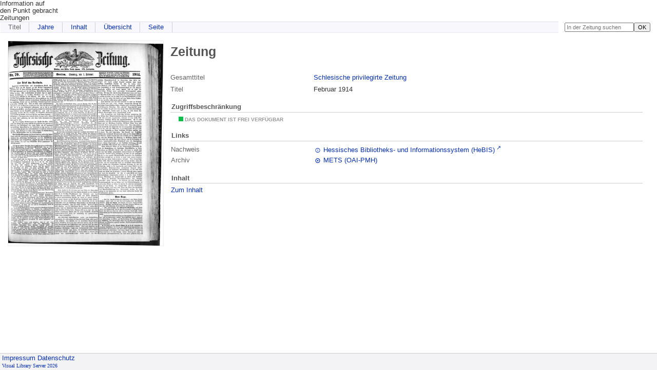

--- FILE ---
content_type: text/html;charset=utf-8
request_url: https://sammlungen.hebis.de/Zeitungen/periodical/titleinfo/2325999
body_size: 3413
content:
<!DOCTYPE html>
<html lang="de"><head><title>Zeitungen / Schlesische privilegirte Zeitung. 1813, No. 34 (20. M&#228;rz. 1813) ; mehr nicht digitalisiert&#160;: (Februar 1914)</title><meta name="twitter:image" content="http://sammlungen.hebis.de/Zeitungen/download/webcache/304/2327337"/><meta name="twitter:title" content="Schlesische privilegirte Zeitung. 1813, No. 34 (20. M&#228;rz. 1813) ; mehr nicht digitalisiert&#160;: (Februar 1914)"/><meta property="og:site" content="Zeitungen"/><meta property="og:url" content="http://sammlungen.hebis.de/Zeitungen/2325999"/><meta property="og:type" content="book"/><meta property="og:title" content=""/><meta property="book:release_date" content="1914"/><meta property="og:image" content="http://sammlungen.hebis.de/Zeitungen/download/webcache/304/2327337"/><meta property="og:image:width" content="304"/><meta property="og:image:height" content="401"/><meta http-equiv="Content-Type" content="xml; charset=UTF-8"/><meta name="viewport" content="width = device-width, initial-scale = 1"/><meta name="description" content="Zeitungen. Schlesische privilegirte Zeitung. 1813, No. 34 (20. M&#228;rz. 1813) ; mehr nicht digitalisiert&#160;: (Februar 1914)"/><meta lang="de" content=""/><link rel="shortcut icon" href="/Zeitungen/domainimage/favicon.ico" type="image/x-icon"/><link rel="alternate" type="application/rss+xml" title="Zeitungen" href="/Zeitungen/rss"/><link type="text/css" href="/css/hebis-retro.hofrz_content.css?3240047544254181914" rel="stylesheet"/><script src="/thirdparty/jquery-3.6.0.min.js">&#160;</script><script defer="" src="/static/scripts/main.js">&#160;</script><script defer="" src="/static/scripts/common.js">&#160;</script><script defer="" src="/static/scripts/fulltext.js">&#160;</script><script defer="" src="/static/scripts/titleinfo.js">&#160;</script></head><body style="height:100%" class="bd-guest   bd-tableLayout  bd-r-hebis-retro bd-m-_hebis-safe bd-hofrz bd-mandant bd-retroNewspaper bd-periodical bd-portal bd-metadata bd-portal-titleinfo bd-metadata-titleinfo bd-periodical-titleinfo bd-periodical-titleinfo-2325999 bd-journal_month"><span style="display:none" id="meta"><var id="tree">&#160;<var id="timeout" value="3600" class=" sessionsys"> </var><var id="name" value="hofrz" class=" domain"> </var><var id="relativeRootDomain" value="_hebis-safe" class=" domain"> </var><var id="pathinfo" value="/Zeitungen/periodical/titleinfo/2325999" class=" request"> </var><var id="fulldata" value="false" class=" domain"> </var><var id="search-linkDetailedsearchScope" value="domain" class=" templating"> </var><var id="class" value="periodical" class=" request"> </var><var id="classtype" value="portal" class=" request"> </var><var id="tab" value="titleinfo" class=" request"> </var><var id="id" value="2325999" class=" request"> </var><var id="leftColToggled" value="false" class=" session"> </var><var id="facetFilterToggled" value="false" class=" session"> </var><var id="topheight" value="80" class=" session"> </var><var id="bottomheight" value="20" class=" session"> </var><var id="bodywidth" value="1000" class=" session"> </var><var id="centercolwidth" value="0" class=" session"> </var><var id="middlerowheight" value="476" class=" session"> </var><var id="numberOfThumbs" value="20" class=" session"> </var><var id="clientwidth" value="1000" class=" session"> </var><var id="fullScreen" value="false" class=" session"> </var><var id="staticWidth" value="false" class=" session"> </var><var id="rightcolwidth" value="220" class=" session"> </var><var id="leftcolwidth" value="200" class=" session"> </var><var id="zoomwidth" value="600" class=" session"> </var><var id="mode" value="w" class=" session"> </var><var id="initialized" value="false" class=" session"> </var><var id="sizes" value="128,1200,2000,0,1000,304,1504,504,800" class=" webcache"> </var><var id="availableZoomLevels" value="304,504,800,1000,1504,2000" class=" webcache"> </var><var id="js-toggleMobileNavi" value="false" class=" templating"> </var><var id="fullscreen-fullzoomOnly" value="false" class=" templating"> </var><var id="css-mobileMin" value="992px" class=" templating"> </var><var id="tei-on" value="false" class=" templating"> </var><var id="search-alertIfEmpty" value="true" class=" templating"> </var><var id="search-quicksearchScope" value="domain" class=" templating"> </var><var id="search-toggleListMinStructs" value="3" class=" templating"> </var><var id="search-highlightingColor" value="00808066" class=" templating"> </var><var id="layout-wrapperMargins" value="body" class=" templating"> </var><var id="layout-useMiddleContentDIV" value="false" class=" templating"> </var><var id="layout-navPortAboveMiddleContentDIV" value="false" class=" templating"> </var><var id="navPort-align" value="top" class=" templating"> </var><var id="navPath-pageviewStructureResize" value="js" class=" templating"> </var><var id="layout-useLayout" value="tableLayout" class=" templating"> </var><var id="listNavigation-keepToggleState" value="false" class=" templating"> </var><var id="fullscreen-mode" value="None" class=" templating"> </var></var><var id="client" value="browser">&#160;</var><var id="guest" value="true">&#160;</var><var class="layout" id="colleft" value="titleinfo,">&#160;</var><var class="layout" id="colright" value="">&#160;</var></span><table cellpadding="0" cellspacing="0" id="cont"><tr id="rowTop"><td class="tdTop" id="tdTop"><a class="screenreaders" href="#centerParts">zum Inhalt</a><header role="banner" class=""><div id="defaultTop" class="wiki wiki-top defaultTop wiki-defaultTop defaultTop ">
    <table cellpadding="0" cellspacing="0" id="topContent">
        <tr>
            <td class="topmenu">
                <div id="header">
                    <div class="header_inhalt">
                        <div>
                            <span>Information auf</span>
                            <br/>
                            <span>den Punkt gebracht</span>
                        </div>
                    </div>
                </div>
                <div id="portal">Zeitungen</div>
            </td>
        </tr>
    </table>
</div><nav class="navPort   "><ul id="navPort" class="nav-inline navPort-metadata navPort-periodical-titleinfo"><li class="viewCtrl_sel  tab-titleinfo firstCtrl tab-metadata-titleinfo" id="tab-periodical-titleinfo"><span>Titel</span></li><li class="viewCtrl  tab-date evenCtrl tab-periodical tab-metadata-date" id="tab-periodical-date"><a href="/Zeitungen/periodical/date/2325999">Jahre</a></li><li class="viewCtrl  tab-structure tab-periodical tab-metadata-structure" id="tab-periodical-structure"><a href="/Zeitungen/periodical/structure/2325999">Inhalt</a></li><li class="viewCtrl  tab-thumbview evenCtrl tab-periodical tab-metadata-thumbview" id="tab-periodical-thumbview"><a href="/Zeitungen/periodical/thumbview/2327337">&#220;bersicht</a></li><li class="viewCtrl  tab-pageview lastCtrl tab-periodical tab-metadata-pageview" id="tab-periodical-pageview"><a href="/Zeitungen/periodical/pageview/2327337">Seite</a></li><span style="font-size:0px">&#160;</span></ul><div id="searchTheBook" class="searchTheBook searchTheBook-metadata searchTheBook-titleinfo ly-"><form method="get" class="searchform" action="/Zeitungen/periodical/search/2325999" id="inbookSearch"><div class="input-wrapper "><label class="screenreaders" for="inputSearchTheBook">In der Zeitung suchen</label><input type="text" name="query" id="inputSearchTheBook" placeholder="In der Zeitung suchen" value=""/></div><input type="submit" class="" id="submitSearchTheBook" style="" value="OK"/></form></div></nav></header></td></tr><tr class="rowMiddle" id="rowMiddle"><td><table height="100%" cellpadding="0" cellspacing="0" id="middleContent"><tr><td id="colmain" class="colmain" valign="top" style="height:100%"><main role="main"><img alt="" style="position:absolute;left:-9999px" id="cInfo" width="0" height="0"/><var id="publicationID" value="2325999" class="zoomfullScreen"> </var><var id="mdlistCols" value="false"> </var><var id="isFullzoom" value="false" class="zoomfullScreen"> </var><var id="employsPageview" value="true" class="pagetabs"> </var><var id="webcacheSizes" value="128,304,504,800,1000,1200,1504,2000"> </var><var id="navLastSearchUrl" value=""> </var><div id="div-titleinfo" class="datacol  type_journal_month"><table id="titleinfo" cellpadding="0" cellspacing="0" width="100%"><tr><td id="td-titleInfoImage"><div id="titleInfoImage" class=""><div class="wr"><a class="imgLink" href="/Zeitungen/periodical/pageview/2327337"><img alt="Zur Seitenansicht" border="0" src="/Zeitungen/image/largethumb/2327337" width="304" height="400"/></a></div></div></td><td id="td-titleInfoMetadata"><table id="titleInfoMetadata" class="titleInfo" cellspacing="0" cellpadding="0"><tr><td colspan="2" class="tdMainheader" id="mainheaderTitleData"><h1 class="mainheader " id=""><div class="headertext"><div>Zeitung</div></div></h1></td></tr><tr><td><ul class="nav"><tr id="mods_relatedItemHostTitleMBW"><td class="name mods_relatedItemTitle">Gesamttitel</td><td class="value mods_relatedItemTitle"><div class="valueDiv-3"><a href="/Zeitungen/periodical/titleinfo/2257106">Schlesische privilegirte Zeitung</a></div></td></tr><tr id="mods_titleInfoTitleNotType"><td class="name title ">Titel</td><td class="value title "><div class="valueDiv"><span class="partInfo">Februar 1914</span></div></td></tr></ul></td></tr></table><table class="titleInfo " id="titleInfoRestrictioninfo" cellspacing="0"><tr><td colspan="2" class="tdSubheader"><div class="subheader" role="heading">Zugriffsbeschr&#228;nkung</div></td></tr><tr><td colspan="2"><span class="infoFly  licenseInfo allowed-true"><span class="licenseInfo-indicator licenseInfo-indicator-allowed-true licenseInfo-indicator-vlreader-true">&#160;</span><span class="licenseInfo-accessmsg">Das Dokument ist frei verf&#252;gbar</span></span></td></tr></table><table class="titleInfo " id="titleInfoLinkActions" cellspacing="0"><tr><td colspan="2" class="tdSubheader"><div class="subheader" role="heading">Links</div></td></tr><tr><td colspan="2"><tr><td class="name titleinfoLinkAction">Nachweis</td><td id="titleinfoLinksOpac" class="value titleinfoLinkAction"><div class="opacLink" style="padding-bottom:0"><a href="http://orsprod.rz.uni-frankfurt.de/DB=2.1/CMD?ACT=SRCHA&amp;IKT=6015&amp;TRM=ppn:385649967__J_1914__M_02" target="_blank" class="external"><span class="ln-ico ln-info"/><span class="hide-underlined">&#160;</span><span>Hessisches Bibliotheks- und Informationssystem (HeBIS)</span></a></div></td></tr><tr><td class="name titleinfoLinkAction">Archiv</td><td id="titleinfoLinksArchive" class="value titleinfoLinkAction"><a id="archiveOAI" title="OAI-Quelle" href="/Zeitungen/oai/?verb=GetRecord&amp;metadataPrefix=mets&amp;mode=view&amp;identifier=2325999"><span class="ln-ico ln-oai"/><span class="hide-underlined">&#160;</span><span>METS (OAI-PMH)</span></a></td></tr></td></tr></table><table class="titleInfo " id="titleinfoGoStructureLink" cellspacing="0"><tr><td colspan="2" class="tdSubheader"><div class="subheader" role="heading">Inhalt</div></td></tr><tr><td colspan="2"><a href="/Zeitungen/periodical/structure/2325999">Zum Inhalt </a></td></tr></table></td></tr></table></div></main></td></tr></table></td></tr><tr id="rowBottom"><td class="footer" id="footer"><footer role="contentinfo" class=""><div id="custom-footer" class="wiki wiki-bottom custom-footer wiki-custom-footer customFooter "><div class="top">
</div>

<div class="bottom">
    <div>
        <span class="fleft">
        </span>
        <span class="fright">
            <a id="linkImprint" class=" textlink" href="/Zeitungen/doc/imprint">Impressum</a>
            <a id="linkPrivacy" class=" textlink" href="/Zeitungen/wiki/privacy">Datenschutz</a>
        </span>
    </div>
</div></div><div class="footerContent" id="footerContent"><span class="f-links-vls"><a id="footerLinkVLS" target="_blank" href="http://www.semantics.de/produkte/visual_library/">Visual Library Server 2026</a></span></div></footer></td></tr></table></body></html>